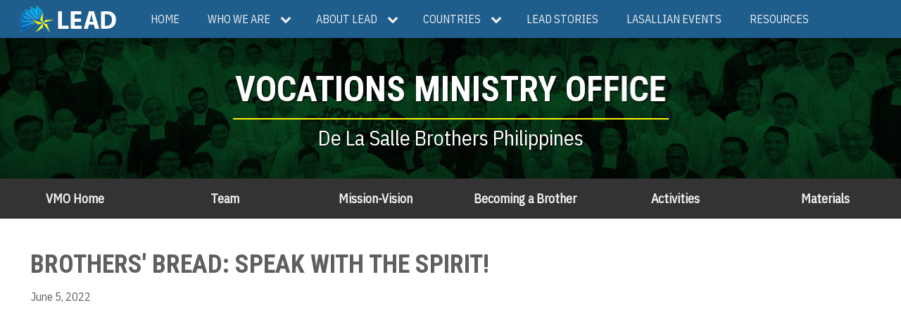

--- FILE ---
content_type: text/html; charset=UTF-8
request_url: https://lasalle-lead.org/vmo/content/2022-06-05-brothers-bread-speak-spirit
body_size: 6157
content:
<!DOCTYPE html>
<html lang="en" dir="ltr" prefix="content: http://purl.org/rss/1.0/modules/content/  dc: http://purl.org/dc/terms/  foaf: http://xmlns.com/foaf/0.1/  og: http://ogp.me/ns#  rdfs: http://www.w3.org/2000/01/rdf-schema#  schema: http://schema.org/  sioc: http://rdfs.org/sioc/ns#  sioct: http://rdfs.org/sioc/types#  skos: http://www.w3.org/2004/02/skos/core#  xsd: http://www.w3.org/2001/XMLSchema# ">
  <head>
    <meta charset="utf-8" />
<meta name="Generator" content="Drupal 8 (https://www.drupal.org)" />
<meta name="MobileOptimized" content="width" />
<meta name="HandheldFriendly" content="true" />
<meta name="viewport" content="width=device-width, initial-scale=1.0" />
<link rel="shortcut icon" href="/sites/default/files/lead-favicon.png" type="image/png" />
<link rel="canonical" href="https://lasalle-lead.org/vmo/content/2022-06-05-brothers-bread-speak-spirit" />
<link rel="shortlink" href="https://lasalle-lead.org/node/1544" />
<link rel="revision" href="https://lasalle-lead.org/vmo/content/2022-06-05-brothers-bread-speak-spirit" />
<script>window.a2a_config=window.a2a_config||{};a2a_config.callbacks=[];a2a_config.overlays=[];a2a_config.templates={};</script>

    <title>Brothers&#039; Bread: Speak with the Spirit! | Lasallian East Asia District</title>
    <link rel="stylesheet" media="all" href="/core/modules/system/css/components/ajax-progress.module.css?rc3tcq" />
<link rel="stylesheet" media="all" href="/core/modules/system/css/components/align.module.css?rc3tcq" />
<link rel="stylesheet" media="all" href="/core/modules/system/css/components/autocomplete-loading.module.css?rc3tcq" />
<link rel="stylesheet" media="all" href="/core/modules/system/css/components/fieldgroup.module.css?rc3tcq" />
<link rel="stylesheet" media="all" href="/core/modules/system/css/components/container-inline.module.css?rc3tcq" />
<link rel="stylesheet" media="all" href="/core/modules/system/css/components/clearfix.module.css?rc3tcq" />
<link rel="stylesheet" media="all" href="/core/modules/system/css/components/details.module.css?rc3tcq" />
<link rel="stylesheet" media="all" href="/core/modules/system/css/components/hidden.module.css?rc3tcq" />
<link rel="stylesheet" media="all" href="/core/modules/system/css/components/item-list.module.css?rc3tcq" />
<link rel="stylesheet" media="all" href="/core/modules/system/css/components/js.module.css?rc3tcq" />
<link rel="stylesheet" media="all" href="/core/modules/system/css/components/nowrap.module.css?rc3tcq" />
<link rel="stylesheet" media="all" href="/core/modules/system/css/components/position-container.module.css?rc3tcq" />
<link rel="stylesheet" media="all" href="/core/modules/system/css/components/progress.module.css?rc3tcq" />
<link rel="stylesheet" media="all" href="/core/modules/system/css/components/reset-appearance.module.css?rc3tcq" />
<link rel="stylesheet" media="all" href="/core/modules/system/css/components/resize.module.css?rc3tcq" />
<link rel="stylesheet" media="all" href="/core/modules/system/css/components/sticky-header.module.css?rc3tcq" />
<link rel="stylesheet" media="all" href="/core/modules/system/css/components/system-status-counter.css?rc3tcq" />
<link rel="stylesheet" media="all" href="/core/modules/system/css/components/system-status-report-counters.css?rc3tcq" />
<link rel="stylesheet" media="all" href="/core/modules/system/css/components/system-status-report-general-info.css?rc3tcq" />
<link rel="stylesheet" media="all" href="/core/modules/system/css/components/tabledrag.module.css?rc3tcq" />
<link rel="stylesheet" media="all" href="/core/modules/system/css/components/tablesort.module.css?rc3tcq" />
<link rel="stylesheet" media="all" href="/core/modules/system/css/components/tree-child.module.css?rc3tcq" />
<link rel="stylesheet" media="all" href="/modules/video_embed_field/css/video_embed_field.responsive-video.css?rc3tcq" />
<link rel="stylesheet" media="all" href="/modules/addtoany/css/addtoany.css?rc3tcq" />
<link rel="stylesheet" media="all" href="/libraries/aos/dist/aos.css?rc3tcq" />
<link rel="stylesheet" media="all" href="/modules/back_to_top/css/back_to_top.css?rc3tcq" />
<link rel="stylesheet" media="all" href="/modules/ckeditor_indentblock/css/plugins/indentblock/ckeditor.indentblock.css?rc3tcq" />
<link rel="stylesheet" media="all" href="/modules/ckeditor_images_gallery/css/ckeditor-images-gallery.css?rc3tcq" />
<link rel="stylesheet" media="all" href="/modules/collapsiblock/css/collapsiblock.css?rc3tcq" />
<link rel="stylesheet" media="all" href="/themes/d8w3css/css/w3-css/w3.css?rc3tcq" />
<link rel="stylesheet" media="all" href="/themes/d8w3css/css/w3-css/w3css-color-libraries.css?rc3tcq" />
<link rel="stylesheet" media="all" href="https://maxcdn.bootstrapcdn.com/font-awesome/4.7.0/css/font-awesome.min.css" />
<link rel="stylesheet" media="all" href="https://fonts.googleapis.com/css?family=Montserrat" />
<link rel="stylesheet" media="all" href="/themes/d8w3css/css/custom/base.css?rc3tcq" />
<link rel="stylesheet" media="all" href="/themes/d8w3css/css/custom/w3-custom-classes.css?rc3tcq" />
<link rel="stylesheet" media="all" href="/themes/d8w3css/css/custom/layout.css?rc3tcq" />
<link rel="stylesheet" media="all" href="/themes/d8w3css/css/custom/components.css?rc3tcq" />
<link rel="stylesheet" media="all" href="/themes/d8w3css/css/custom/theme.css?rc3tcq" />
<link rel="stylesheet" media="all" href="/themes/d8w3css/css/custom/responsive.css?rc3tcq" />
<link rel="stylesheet" media="all" href="/themes/d8w3css/drupal8_w3css_subtheme/css/d8w3css-subtheme-style.css?rc3tcq" />
<link rel="stylesheet" media="all" href="/sites/default/files/css_editor/drupal8_w3css_subtheme.css?rc3tcq" />

    
<!--[if lte IE 8]>
<script src="/core/assets/vendor/html5shiv/html5shiv.min.js?v=3.7.3"></script>
<![endif]-->

  </head>
  <body class="path-node-1544 path-node page-node-type-vmo">
        <a href="#main-content" class="visually-hidden focusable skip-link">
      Skip to main content
    </a>
    
      <div class="dialog-off-canvas-main-canvas" data-off-canvas-main-canvas>
      <!-- Start: Page Wrapper -->
<div class="page-wrapper w3-col w3-clear w3-animate-opacity w3-text-theme w3-box-shadow-0 w3-border-0 w3-round-0 w3-margin-0 w3-padding-0 ">
  <!-- Start: Header -->
  <header id="header" class="w3-col w3-clear w3-theme-l4 w3-box-shadow-0 w3-border-0 w3-round-0 w3-margin-0 w3-padding-0" role="banner" aria-label="Site header">
    <div id="header-inner" class="d8-fade w3-container header-inner w3-width-1280">
                </div>
  </header>
  <!-- End: Header -->
    <!-- Start: Main Navigation - Horizontal -->
  <div id="main-navigation-h" class="w3-col w3-clear main-navigation-wrapper w3-card w3-theme w3-box-shadow-0 w3-border-0 w3-round-0 w3-margin-0 w3-padding-0" role="navigation" aria-label="Main Navigation" >
    <div id="main-navigation-inner-h" class="d8-fade w3-row main-navigation-inner-h w3-width-1280">
        <i class="mobile-nav fa fa-bars w3-hide-large w3-button w3-block w3-right-align w3-xxlarge w3-theme w3-box-shadow-0 w3-border-0 w3-round-0 w3-margin-0 w3-padding-0"></i>
            
<section id="block-leadheaderlogo" class="w3-block w3-block-wrapper block-block-content block-block-contente2e41aeb-9c87-481e-b675-9619804b5189">
  
    
      
            <div class="w3-section field field--name-body field--type-text-with-summary field--label-hidden w3-bar-item field__item"><style type="text/css">
<!--/*--><![CDATA[/* ><!--*/
.lead-header-logo {
margin-top: 7px;
margin-bottom: 0px;
margin-left: 20px;
margin-right: 20px;
float:left;
}

/*--><!]]>*/
</style>
<div class="lead-header-logo"><a href="https://www.lasalle-lead.org"><img src="https://www.lasalle-lead.org/sites/default/files/2019-09/lead-logo-nav.png" /></a></div>
</div>
      
  </section>
<nav role="navigation" aria-labelledby="block-mainnavigation-menu" id="block-mainnavigation" class="z-index-vs-calendar">
            
  <h2 class="visually-hidden" id="block-mainnavigation-menu">Main navigation</h2>
  

                    <ul  class="ul-parent ul-parent-main" role="menu">
                                  <li class="li-item li-item-main" role="none">
        <a href="/index.php/" class="w3-button li-link li-link-main" role="menuitem" data-drupal-link-system-path="&lt;front&gt;">Home</a>
                  </li>
                      <li class="li-item li-item-main li-expanded li-parent" role="none">

                  <a href="/index.php/who-we-are" class="w3-button link-enabled clickable-dropdown-menu-link toggle-parent" role="menuitem" aria-haspopup="true">Who We Are</a>
          <span class="dropdown-arrow w3-hover-over clickable-dropdown-menu-fa-down"><i class="fa fa-chevron-down"></i></span>
        
                                  <ul  class="ul-child ul-child-main" role="menu">
                                    <li class="li-item li-item-main" role="none">
        <a href="/index.php/who-we-are/the-founder" class="w3-button li-link li-link-main" role="menuitem" data-drupal-link-system-path="node/107">The Founder</a>
                  </li>
                                <li class="li-item li-item-main" role="none">
        <a href="/index.php/who-we-are/lasallian-identity" class="w3-button li-link li-link-main" role="menuitem" data-drupal-link-system-path="node/108">Lasallian Identity and Spirituality</a>
                  </li>
                                <li class="li-item li-item-main" role="none">
        <a href="/index.php/who-we-are/lasallian-mission" class="w3-button li-link li-link-main" role="menuitem" data-drupal-link-system-path="node/109">Lasallian Association and Mission</a>
                  </li>
                                <li class="li-item li-item-main" role="none">
        <a href="/index.php/who-we-are/lasallian-formation" class="w3-button li-link li-link-main" role="menuitem" data-drupal-link-system-path="node/111">Lasallian Formation</a>
                  </li>
                                <li class="li-item li-item-main" role="none">
        <a href="/index.php/who-we-are/lasallian-regions-and-districts" class="w3-button li-link li-link-main" role="menuitem" data-drupal-link-system-path="node/112">Lasallian Regions and Districts</a>
                  </li>
                      <li class="li-item li-item-main li-expanded" role="none">

                  <a href="/index.php/node/790" class="w3-button link-enabled clickable-dropdown-menu-link toggle-child" role="menuitem" aria-haspopup="true">Lasallian Vocations</a>
          <span class="right-arrow w3-hover-over clickable-dropdown-menu-fa-right"><i class="fa fa-chevron-right"></i></span>
          <span class="dropdown-arrow w3-hover-over clickable-dropdown-menu-fa-down"><i class="fa fa-chevron-down"></i></span>
        
                                  <ul  class="ul-child ul-child-main" role="menu">
                                    <li class="li-item li-item-main" role="none">
        <a href="/index.php/who-we-are/de-la-salle-brothers" class="w3-button li-link li-link-main" role="menuitem" data-drupal-link-system-path="node/113">The De La Salle Brothers</a>
                  </li>
                                <li class="li-item li-item-main" role="none">
        <a href="/index.php/who-we-are/de-la-salle-sisters" class="w3-button li-link li-link-main" role="menuitem" data-drupal-link-system-path="node/791">De La Salle Sisters</a>
                  </li>
                                <li class="li-item li-item-main" role="none">
        <a href="/index.php/who-we-are/lsvp" class="w3-button li-link li-link-main" role="menuitem" data-drupal-link-system-path="node/792">Lasallian Volunteer Program</a>
                  </li>
      </ul>
    
            </li>
      </ul>
    
            </li>
                      <li class="li-item li-item-main li-expanded li-parent" role="none">

                  <a href="/index.php/about/overview" class="w3-button link-enabled clickable-dropdown-menu-link toggle-parent" role="menuitem" aria-haspopup="true">About LEAD</a>
          <span class="dropdown-arrow w3-hover-over clickable-dropdown-menu-fa-down"><i class="fa fa-chevron-down"></i></span>
        
                                  <ul  class="ul-child ul-child-main" role="menu">
                                    <li class="li-item li-item-main" role="none">
        <a href="/index.php/about/overview" class="w3-button li-link li-link-main" role="menuitem" data-drupal-link-system-path="node/964">Overview</a>
                  </li>
                                <li class="li-item li-item-main" role="none">
        <a href="/index.php/about/team" class="w3-button li-link li-link-main" role="menuitem" data-drupal-link-system-path="node/965">The LEAD Team 2023-2027</a>
                  </li>
                                <li class="li-item li-item-main" role="none">
        <a href="/index.php/about/lmc" class="w3-button li-link li-link-main" role="menuitem" data-drupal-link-system-path="node/967">Lead Mission Council</a>
                  </li>
                                <li class="li-item li-item-main" role="none">
        <a href="/index.php/about/mission-vision" class="w3-button li-link li-link-main" role="menuitem" data-drupal-link-system-path="node/966">Mission-Vision</a>
                  </li>
                                <li class="li-item li-item-main" role="none">
        <a href="/index.php/lead10" class="w3-button li-link li-link-main" role="menuitem" data-drupal-link-system-path="node/916">LEAD10</a>
                  </li>
      </ul>
    
            </li>
                      <li class="li-item li-item-main li-expanded li-parent" role="none">

                  <a href="/index.php/countries" class="w3-button link-enabled clickable-dropdown-menu-link toggle-parent" role="menuitem" aria-haspopup="true">Countries</a>
          <span class="dropdown-arrow w3-hover-over clickable-dropdown-menu-fa-down"><i class="fa fa-chevron-down"></i></span>
        
                                  <ul  class="ul-child ul-child-main" role="menu">
                                    <li class="li-item li-item-main" role="none">
        <a href="/index.php/countries/hong-kong" class="w3-button li-link li-link-main" role="menuitem" data-drupal-link-system-path="node/11">Hong Kong</a>
                  </li>
                                <li class="li-item li-item-main" role="none">
        <a href="/index.php/countries/japan" class="w3-button li-link li-link-main" role="menuitem" data-drupal-link-system-path="node/12">Japan</a>
                  </li>
                                <li class="li-item li-item-main" role="none">
        <a href="/index.php/countries/malaysia" class="w3-button li-link li-link-main" role="menuitem" data-drupal-link-system-path="node/14">Malaysia</a>
                  </li>
                                <li class="li-item li-item-main" role="none">
        <a href="/index.php/countries/myanmar" class="w3-button li-link li-link-main" role="menuitem" data-drupal-link-system-path="node/15">Myanmar</a>
                  </li>
                                <li class="li-item li-item-main" role="none">
        <a href="/index.php/countries/philippines" class="w3-button li-link li-link-main" role="menuitem" data-drupal-link-system-path="node/13">Philippines</a>
                  </li>
                                <li class="li-item li-item-main" role="none">
        <a href="/index.php/countries/singapore" class="w3-button li-link li-link-main" role="menuitem" data-drupal-link-system-path="node/16">Singapore</a>
                  </li>
                                <li class="li-item li-item-main" role="none">
        <a href="/index.php/countries/thailand" class="w3-button li-link li-link-main" role="menuitem" data-drupal-link-system-path="node/17">Thailand</a>
                  </li>
      </ul>
    
            </li>
                                <li class="li-item li-item-main" role="none">
        <a href="/index.php/lead-stories" class="w3-button li-link li-link-main" role="menuitem" data-drupal-link-system-path="node/9">LEAD Stories</a>
                  </li>
                                <li class="li-item li-item-main" role="none">
        <a href="/index.php/lasallianevents" class="w3-button li-link li-link-main" role="menuitem" data-drupal-link-system-path="lasallianevents">Lasallian Events</a>
                  </li>
                                <li class="li-item li-item-main" role="none">
        <a href="/index.php/resources" class="w3-button li-link li-link-main" role="menuitem" data-drupal-link-system-path="node/10">Resources</a>
                  </li>
      </ul>
    

  </nav>


    </div>
  </div>
  <!-- End: Main Navigation - Horizontal -->
          <!-- Start: Highlighted -->
    <div id="highlighted" class="w3-col w3-clear w3-theme-l2 w3-box-shadow-0 w3-border-0 w3-round-0 w3-margin-0 w3-padding-0">
      <div id="highlighted-inner" class="d8-fade w3-row">
            
<section id="block-vmo01heroothers" class="w3-block w3-block-wrapper block-block-content block-block-content72797416-3a01-410c-b9ef-3dddb924ea7f">
  
    
      
            <div class="w3-section field field--name-body field--type-text-with-summary field--label-hidden w3-bar-item field__item"><style type="text/css">
<!--/*--><![CDATA[/* ><!--*/
.vmo1b-container {
	width: 100%;
	margin-top: 0px;
	height: auto;
	position: relative;
}

.vmo1b-container img {
	object-fit: cover;
	width: 100%;
	height: 200px;
}

.vmo1b-img {
	width: 100%;
}

.vmo1b-txt-position {
	position: absolute;
	text-align: center;
	top: 50%;
	left: 50%;
	transform: translate(-50%, -50%);
}

.vmo1b-title {
	font-family: 'Roboto Condensed', sans-serif;
	text-transform: uppercase;
	color: #FFFFFF;
	text-shadow: 1px 1px 2px #000000;
	border-bottom: 2px solid #fff300;
	/* 1f5d8d */
	font-weight: 700;
	font-size: 50px;
	padding: 3px;

	overflow: visible;
}

.vmo1b-caption {
	color: #FFFFFF;
	text-shadow: 1px 1px 2px #000000;
	font-size: 30px;
	padding: 3px;

	overflow: visible;
}

/* Responsive layout - makes a one column-layout instead of two-column layout */
@media (max-width: 768px) {
.vmo1b-title {
	font-family: 'Roboto Condensed', sans-serif;
	text-transform: uppercase;
	color: #FFFFFF;
	text-shadow: 1px 1px 2px #000000;
	border-bottom: 2px solid #fff300;
	/* 1f5d8d */
	font-weight: 700;
	font-size: 25px;
	padding: 3px;
	overflow: visible;
}

.vmo1b-caption {
	color: #FFFFFF;
	text-shadow: 1px 1px 2px #000000;
	font-size: 20px;
	padding: 3px;
	overflow: visible;
}

}

/*--><!]]>*/
</style>
<div class="vmo1b-container"><img class="vmo1b-img" src="/sites/default/files/2021-11/vmo-header-2.jpg" />
<div class="vmo1b-txt-position">
<div class="vmo1b-title" data-aos="fade-up" data-aos-duration="3000">Vocations Ministry Office</div>

<div class="vmo1b-caption" data-aos="fade-down" data-aos-duration="3000">De La Salle Brothers Philippines</div>
<!--
<div class="subheader-caption" data-aos="fade-down" data-aos-duration="3000">#DEL# 11 Brothers ? 8,077 Students ? 650 Staff</div>
--></div>
</div>
</div>
      
  </section>

<section id="block-vmo03menucontent" class="w3-block w3-block-wrapper block-block-content block-block-content64e644db-2dfd-4240-88fa-1daf56d80eee">
  
    
      
            <div class="w3-section field field--name-body field--type-text-with-summary field--label-hidden w3-bar-item field__item"><style type="text/css">
<!--/*--><![CDATA[/* ><!--*/
.vmomenu-topnav {
  display: flex;
  flex-wrap: wrap;
  background-color: #333;
  }

.vmomenu-topnav a {
  float: left;
  color: #f2f2f2;
  text-align: center;
  text-decoration: none;
  font-size: 18px; font-weight: bold;
  padding-top:15px;
  padding-bottom:15px;
  width: 16.66%;
}

.vmomenu-topnav a:hover {
  background-color: #ddd;
  color: black;
}

.vmomenu-topnav a.active {
  background-color: #6cb42c;
  color: white;
}

@media (max-width: 800px) {
.vmomenu-topnav a {
  font-size: 14px;
  padding-top: 20px;
  padding-bottom: 20px;
    width: 33.32%;

}

/*--><!]]>*/
</style>
<div class="vmomenu-topnav"><a href="/vmo">VMO Home</a><a href="/vmo/team">Team</a> <a href="/vmo/mission-vision">Mission-Vision</a> <a href="/vmo/becoming-brother">Becoming a Brother</a><a href="/vmo/activities">Activities</a> <a href="/vmo/materials">Materials</a></div>
</div>
      
  </section>


      </div>
    </div>
    <!-- End: Highlighted -->
        <!-- Start: Main -->
  <div id="main-container" class="w3-col w3-clear w3-theme-l5 w3-box-shadow-0 w3-border-0 w3-round-0 w3-margin-0 w3-padding-0">
    <div id="main-container-inner" class="w3-container main-container-inner w3-width-1280">
            <!-- Start Main Container  -->
      <div class="w3-col w3-clear w3-row-padding">
                          <!-- Start: Main Content -->
          <div class="w3-col main-region w3css-content">
            <div class="d8-fade w3-card w3-round w3-mobile  w3-box-shadow-0 w3-border-0 w3-round-0 w3-margin-0 w3-padding-0">
                  <div data-drupal-messages-fallback class="hidden"></div>
<section id="block-pagetitle" class="lead-padding-left-15 w3-block w3-block-wrapper block-core block-page-title-block">
  
    
      
  <h1 class="w3-margin-left w3-padding-24 w3-xxlarge page-title"><span>Brothers&#039; Bread: Speak with the Spirit!</span>
</h1>


  </section>

<section id="block-mainpagecontent" class="w3-block w3-block-wrapper block-system block-system-main-block">
  
    
      
<article data-history-node-id="1544" role="article" about="/vmo/content/2022-06-05-brothers-bread-speak-spirit" class="w3-row node node--type-vmo node--promoted node--view-mode-full">

  
    


  
  <div class="w3-container node__content">
    
            <div class="w3-section field field--name-field-date field--type-datetime field--label-hidden w3-bar-item field__item"><time datetime="2022-06-05T12:00:00Z">June 5, 2022</time>
</div>
      
            <div class="lead-zero lead-padding-top-15 w3-section field field--name-field-video field--type-video-embed-field field--label-hidden w3-bar-item field__item"><div class="video-embed-field-provider-youtube video-embed-field-responsive-video w3-row element-container-wrapper"><iframe width="854" height="480" frameborder="0" allowfullscreen="allowfullscreen" src="https://www.youtube.com/embed/-gC0YfrprYI?autoplay=0&amp;start=0&amp;rel=0"></iframe>
</div>
</div>
      
            <div class="block-link-hover-effect w3-section field field--name-body field--type-text-with-summary field--label-hidden w3-bar-item field__item"><p>BROTHERS' BREAD: Speak with the Spirit!<br />
Pentecost Sunday<br />
https://bit.ly/BroBread-PentecostSunday</p>

<p>“We are reminded that the Holy Spirit is always with us, guiding us in every step of the way.”<br />
- Br. Jeano Endaya FSC</p>

<p>#YesBro #BrothersBread #DeLaSallePH<br />
#DLSBrothersPH #FSCvocations #SundayReflections</p>
</div>
      
  </div>

</article>

  </section>


            </div>
          </div>
          <!-- End: Main Content -->
                      </div>
      <!-- Endn: Main Container  -->
    </div>
  </div>
  <!-- End: Main -->
        <!-- start: Footer -->
    <div id="footer-container" class="w3-col w3-clear w3-theme-d3 w3-box-shadow-0 w3-border-0 w3-round-0 w3-margin-0 w3-padding-0">
      <div id="footer-container-inner" class="w3-row-padding w3-padding-large footer-container-inner w3-width-1280">

                  <!-- Start: Footer First  -->
          <div class="w3-col footer-region first-footer">
            <div class="d8-fade w3-card w3-round w3-mobile w3-theme-l4 w3-box-shadow-0 w3-border-0 w3-round-0 w3-margin-0 w3-padding-0">
                  
<section id="block-vmo04footer" class="w3-block w3-block-wrapper block-block-content block-block-content95bdecbc-e6c0-4f1e-8177-36d542e8f6f1">
  
    
      
            <div class="w3-section field field--name-body field--type-text-with-summary field--label-hidden w3-bar-item field__item"><style type="text/css">
<!--/*--><![CDATA[/* ><!--*/
#footer-container {
background-color: #ffffff;
}
.vmo-footer {
background-color: #ffffff;
}
.first-footer {
margin: 0px;
padding: 0px;
background-color: #ffffff;
}

.vmo-footer-font-1 {
font-size:35px
}
.vmo-footer-font-2 {
font-size:26px
}
.vmo-footer-font-3 {
font-size:14px
}
.vmo-footer-flex-container {
  display: flex;
  flex-direction: row;
  text-align: center;
  background-color: #ffffff;
}

.vmo-footer-flex-item-1 {
  background-color: #ffffff;
  padding: 5px; margin: 5px;
  border: 0px solid #ffffff;
  flex: 15%;border-radius: 6px;
}

.vmo-footer-flex-item-1 img {
 width:24px;
}

.vmo-footer-block-link-hover-effect a {
  border-radius: 4px;
  background: #006e29;
  padding: 4px; 
  color: #ffffff;
  display: block;
}

.vmo-footer-block-link-hover-effect a:hover {
  border-radius: 4px;
  background: #8ece57;
  padding: 4px; 
  color: #ffffff;
  display: block;
}

/* Responsive layout - makes a one column-layout instead of two-column layout */
@media (max-width: 800px) {
.vmo-socmed-txt {
display:none;
}

/*--><!]]>*/
</style>
<div class="vmo-footer-flex-container">
<div class="vmo-footer-flex-item-1"><a class="vmo-footer-font-3" href="https://facebook.com/DLSBrothersPH" target="_blank"><img src="/sites/default/files/2021-11/317752_facebook_social media_social_icon.png" /><br />
<span class="vmo-socmed-txt">Facebook</span></a></div>

<div class="vmo-footer-flex-item-1"><a class="vmo-footer-font-3" href="https://instagram.com/DLSBrothersPH" target="_blank"><img src="/sites/default/files/2021-11/3225191_app_instagram_logo_media_popular_icon.png" /><br />
<span class="vmo-socmed-txt">Instagram</span></a></div>

<div class="vmo-footer-flex-item-1"><a class="vmo-footer-font-3" href="https://twitter.com/DLSBrothersPH" target="_blank"><img src="/sites/default/files/2021-11/294709_circle_twitter_icon.png" /><br />
<span class="vmo-socmed-txt">Twitter</span></a></div>

<div class="vmo-footer-flex-item-1"><a class="vmo-footer-font-3" href="https://www.youtube.com/c/delasallebrothersofthephilippines" target="_blank"><img src="/sites/default/files/2021-11/3225180_app_logo_media_popular_social_icon.png" /><br />
<span class="vmo-socmed-txt">Youtube</span></a></div>

<div class="vmo-footer-flex-item-1"><a class="vmo-footer-font-3" href="https://open.spotify.com/show/2AwgeKQyctC46hpr7eREcX" target="_blank"><img src="/sites/default/files/2021-11/4375089_logo_spotify_icon.png" /><br />
<span class="vmo-socmed-txt">Podcast</span></a></div>

<div class="vmo-footer-flex-item-1"><a class="vmo-footer-font-3" href="https://www.linkedin.com/in/dlsbrothersph/" target="_blank"><img src="/sites/default/files/2021-11/317750_linkedin_icon.png" /><br />
<span class="vmo-socmed-txt">LinkedIn</span></a></div>

<div class="vmo-footer-flex-item-1 "><a class="vmo-footer-font-3" href="emailto:vocations@delasalle.ph" target="_blank"><img src="/sites/default/files/2021-11/3994434_address_at_contact_email_icon.png" /><br />
<span class="vmo-socmed-txt">Email</span></a></div>
</div>

<p align="center"><span class="vmo-footer-font-2">Be a De La Salle Brother! </span><br />
Meet and know more about the life and mission of the De La Salle Brothers and how you can also respond to Christ’s invitation in the ministry of Christian and human education.</p>

<div class="vmo-footer-flex-container vmo-footer-block-link-hover-effect">
<div class="vmo-footer-flex-item-1 vmo-footer-block-link-hover-effect"><a class="vmo-footer-font-2" href="https://bit.ly/TalkFSC" target="_blank">Talk to a Brother</a></div>
</div>
</div>
      
  </section>


            </div>
          </div>
          <!-- End: Footer First -->
                              </div>
    </div>
    <!-- End: Footer -->
        <!-- Start: Footer Menu -->
    <div id="footer-menu" class="w3-col w3-clear w3-card w3-theme-d4 w3-box-shadow-0 w3-border-0 w3-round-0 w3-margin-0 w3-padding-0">
      <div id="footer-menu-inner" class="w3-row footer-menu-inner w3-width-1280">
                <!-- Start: Bottom Menu -->
                  <div class="d8-fade w3-container w3-center w3-mobile">
                
<section id="block-footermenucontainer" class="w3-block w3-block-wrapper block-block-content block-block-content6c861817-c228-4543-b4b2-4a4e351b9d27">
  
    
      
            <div class="w3-section field field--name-body field--type-text-with-summary field--label-hidden w3-bar-item field__item"><p><span class="lead-font-size-150 lead-bold">Lasallian East Asia District Provincialate</span><br />
18 La Salle Road Kowloon, Hong Kong<br />
Tel. (+852) 2337.4796 • Fax (+852) 2794.1771</p>
</div>
      
  </section>

<section id="block-footermenu" class="w3-block w3-block-wrapper block-block-content block-block-contentc1884197-436b-4d42-9e06-3b78c7678a3c">
  
    
      
            <div class="w3-section field field--name-body field--type-text-with-summary field--label-hidden w3-bar-item field__item"><hr align="center" />
<p align="center"><a href="https://www.lasalle-lead.org/lead">About Lasallian East Asia District</a></p>

<p align="center"><a href="https://www.lasalle-lead.org/who-we-are">Who We Are:</a> <a href="https://www.lasalle-lead.org/who-we-are/the-founder">The Founder</a> | <a href="https://www.lasalle-lead.org/who-we-are/lasallian-identity">Lasallian Identity and Spirituality</a> | <a href="https://www.lasalle-lead.org/who-we-are/lasallian-mission">Lasallian Association and Mission</a> | <a href="https://www.lasalle-lead.org/who-we-are/lasallian-formation">Lasallian Formation</a> | <a href="https://www.lasalle-lead.org/who-we-are/lasallian-regions-and-districts">Lasallian Regions and Districts</a><br />
<a href="https://www.lasalle-lead.org/who-we-are/de-la-salle-brothers">The De La Salle Brothers</a> | <a href="https://lasalle-lead.org/who-we-are/de-la-salle-sisters">De La Salle Sisters</a> | <a href="https://lasalle-lead.org/who-we-are/lsvp">Lasallian Volunteer Program</a></p>

<p align="center"><a href="https://www.lasalle-lead.org/countries">Countries</a>: <a href="https://www.lasalle-lead.org/countries/hong-kong">Hong Kong</a> | <a href="https://www.lasalle-lead.org/countries/japan">Japan</a> | <a href="https://www.lasalle-lead.org/countries/malaysia">Malaysia</a> | <a href="#">Myanmar</a> | <a href="https://www.lasalle-lead.org/countries/philippines">Philippines</a> | <a href="https://www.lasalle-lead.org/countries/singapore">Singapore</a> | <a href="https://www.lasalle-lead.org/countries/thailand">Thailand</a></p>

<p align="center"><a href="https://www.lasalle-lead.org/lead-stories">LEAD Stories</a> | <a href="https://www.lasalle-lead.org/resources">Resources</a></p>

<p align="center"><a href="https://www.facebook.com/lasallelead" target="_blank"><img border="0" height="30" src="/sites/default/files/2019-11/fb-icon.png" width="30" /></a>  <a href="https://twitter.com/lasallelead" target="_blank"> <img border="0" height="30" src="/sites/default/files/2020-05/twitter-icon.png" width="30" /></a>  <a href="https://www.instagram.com/lasallelead" target="_blank"> <img border="0" height="30" src="/sites/default/files/2020-05/instagram-icon.png" width="30" /></a>  <a href="https://youtube.com/@lasallelead" target="_blank"><img border="0" height="30" src="/sites/default/files/2020-08/youtube-icon.png" width="30" /></a></p>
</div>
      
  </section>


          </div>
          <!-- End: Bottom Menu -->
              </div>
    </div>
    <!-- End: Footer Menu -->
        <!-- Start: Copyright -->
    <div id="copyright" class="w3-col w3-clear w3-theme-d5 w3-box-shadow-0 w3-border-0 w3-round-0 w3-margin-0 w3-padding-0">
      <div id="copyright-inner" class="w3-row copyright-inner w3-width-1280">
                  <!-- Start: Copyright -->
          <div class="w3-container w3-mobile">
            <p class="w3-section w3-center">Copyright © Lasallian East Asia District (LEAD) 2019</p>
          </div>
          <!-- End: Copyright -->
                      </div>
    </div>
    <!-- End: Copyright -->
  </div>
<!-- End: Page Wrapper -->

  </div>

    
    <script type="application/json" data-drupal-selector="drupal-settings-json">{"path":{"baseUrl":"\/","scriptPath":null,"pathPrefix":"","currentPath":"node\/1544","currentPathIsAdmin":false,"isFront":false,"currentLanguage":"en"},"pluralDelimiter":"\u0003","ajaxPageState":{"libraries":"addtoany\/addtoany,aos\/aos_lib,back_to_top\/back_to_top_icon,back_to_top\/back_to_top_js,ckeditor_images_gallery\/images_gallery_style,ckeditor_indentblock\/indentblock,collapsiblock\/core,core\/html5shiv,drupal8_w3css_subtheme\/css_editor,drupal8_w3css_subtheme\/d8w3css-subtheme-global,drupal8_w3css_theme\/,drupal8_w3css_theme\/d8w3css-global-components,drupal8_w3css_theme\/d8w3css-google-font-external,drupal8_w3css_theme\/font-awesome,drupal8_w3css_theme\/w3-css,system\/base,video_embed_field\/responsive-video","theme":"drupal8_w3css_subtheme","theme_token":null},"ajaxTrustedUrl":[],"back_to_top":{"back_to_top_button_trigger":"100","back_to_top_prevent_on_mobile":1,"back_to_top_prevent_in_admin":0,"back_to_top_button_type":"image","back_to_top_button_text":"Back to top"},"collapsiblock":{"active_pages":false,"slide_type":1,"slide_speed":200},"user":{"uid":0,"permissionsHash":"c16345857fbdb956e29fbe0650eb42ea9786b639298e15f7f5a8e2491b64565b"}}</script>
<script src="/core/assets/vendor/domready/ready.min.js?v=1.0.8"></script>
<script src="/core/assets/vendor/jquery/jquery.min.js?v=3.2.1"></script>
<script src="/core/assets/vendor/jquery/jquery-extend-3.4.0.js?v=3.2.1"></script>
<script src="/core/assets/vendor/jquery-once/jquery.once.min.js?v=2.2.0"></script>
<script src="/core/misc/drupalSettingsLoader.js?v=8.7.11"></script>
<script src="/core/misc/drupal.js?v=8.7.11"></script>
<script src="/core/misc/drupal.init.js?v=8.7.11"></script>
<script src="/core/assets/vendor/jquery.ui/ui/effect-min.js?v=1.12.1"></script>
<script src="https://static.addtoany.com/menu/page.js" async></script>
<script src="/modules/addtoany/js/addtoany.js?v=8.7.11"></script>
<script src="/libraries/aos/dist/aos.js?rc3tcq"></script>
<script src="/modules/animate_on_scroll/js/script.js?rc3tcq"></script>
<script src="/modules/back_to_top/js/back_to_top.js?v=8.7.11"></script>
<script src="/core/misc/progress.js?v=8.7.11"></script>
<script src="/core/misc/ajax.js?v=8.7.11"></script>
<script src="/themes/d8w3css/js/custom.js?rc3tcq"></script>
<script src="/themes/d8w3css/drupal8_w3css_subtheme/js/d8w3css-subtheme-script.js?v=8.7.11"></script>
<script src="/core/assets/vendor/jquery.cookie/jquery.cookie.min.js?v=1.4.1"></script>
<script src="/modules/collapsiblock/js/collapsiblock.js?rc3tcq"></script>


  </body>
</html>
